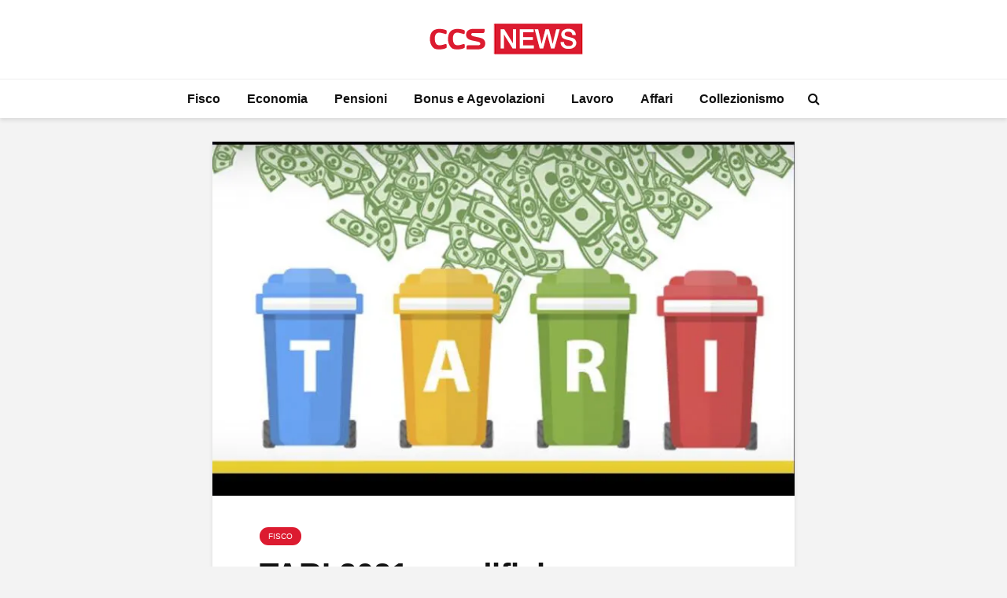

--- FILE ---
content_type: text/html; charset=UTF-8
request_url: https://www.ccsnews.it/fisco/tari-2021-modifiche-e-soppressioni-ecco-cio-che-devi-sapere/
body_size: 19574
content:
<!DOCTYPE html>
<html lang="it-IT" class="no-js">
<head>
	<meta charset="UTF-8">
	<meta name="viewport" content="width=device-width,initial-scale=1.0">
		<meta name='robots' content='index, follow, max-image-preview:large, max-snippet:-1, max-video-preview:-1' />

	<!-- This site is optimized with the Yoast SEO Premium plugin v20.8 (Yoast SEO v21.6) - https://yoast.com/wordpress/plugins/seo/ -->
	<title>TARI 2021, modifiche e soppressioni: ecco ciò che devi sapere | CCSNews</title>
	<link rel="canonical" href="https://www.ccsnews.it/fisco/tari-2021-modifiche-e-soppressioni-ecco-cio-che-devi-sapere/" />
	<meta property="og:locale" content="it_IT" />
	<meta property="og:type" content="article" />
	<meta property="og:title" content="TARI 2021, modifiche e soppressioni: ecco ciò che devi sapere" />
	<meta property="og:description" content="Mentre si avvicinano le ultime date di scadenza del 2020 già lo sguardo protende verso il 2021. Chi pagherà la TARI, come andrà calcolata e in che modo verrà versata?  Il calendario di riferimento è stato letteralmente stravolto nel 2020 dall’emergenza Covid-19. Ma pure nell’ordinario la scadenza di versamento non è unica in tutta Italia. [&hellip;]" />
	<meta property="og:url" content="https://www.ccsnews.it/fisco/tari-2021-modifiche-e-soppressioni-ecco-cio-che-devi-sapere/" />
	<meta property="og:site_name" content="CCSNews" />
	<meta property="article:published_time" content="2020-12-12T08:30:41+00:00" />
	<meta property="article:modified_time" content="2020-12-11T23:23:30+00:00" />
	<meta property="og:image" content="https://www.ccsnews.it/wp-content/uploads/2020/12/cassonetti-TARI.jpg" />
	<meta property="og:image:width" content="1200" />
	<meta property="og:image:height" content="730" />
	<meta property="og:image:type" content="image/jpeg" />
	<meta name="author" content="Manuel Magarini" />
	<meta name="twitter:card" content="summary_large_image" />
	<script type="application/ld+json" class="yoast-schema-graph">{"@context":"https://schema.org","@graph":[{"@type":"NewsArticle","@id":"https://www.ccsnews.it/fisco/tari-2021-modifiche-e-soppressioni-ecco-cio-che-devi-sapere/#article","isPartOf":{"@id":"https://www.ccsnews.it/fisco/tari-2021-modifiche-e-soppressioni-ecco-cio-che-devi-sapere/"},"author":{"name":"Manuel Magarini","@id":"https://www.ccsnews.it/#/schema/person/4c32e9da77fc5f162f8718015fb76124"},"headline":"TARI 2021, modifiche e soppressioni: ecco ciò che devi sapere","datePublished":"2020-12-12T08:30:41+00:00","dateModified":"2020-12-11T23:23:30+00:00","mainEntityOfPage":{"@id":"https://www.ccsnews.it/fisco/tari-2021-modifiche-e-soppressioni-ecco-cio-che-devi-sapere/"},"wordCount":2450,"publisher":{"@id":"https://www.ccsnews.it/#organization"},"image":{"@id":"https://www.ccsnews.it/fisco/tari-2021-modifiche-e-soppressioni-ecco-cio-che-devi-sapere/#primaryimage"},"thumbnailUrl":"https://www.ccsnews.it/wp-content/uploads/2020/12/cassonetti-TARI.jpg","articleSection":["Fisco"],"inLanguage":"it-IT","copyrightYear":"2020","copyrightHolder":{"@id":"https://www.ccsnews.it/#organization"}},{"@type":"WebPage","@id":"https://www.ccsnews.it/fisco/tari-2021-modifiche-e-soppressioni-ecco-cio-che-devi-sapere/","url":"https://www.ccsnews.it/fisco/tari-2021-modifiche-e-soppressioni-ecco-cio-che-devi-sapere/","name":"TARI 2021, modifiche e soppressioni: ecco ciò che devi sapere | CCSNews","isPartOf":{"@id":"https://www.ccsnews.it/#website"},"primaryImageOfPage":{"@id":"https://www.ccsnews.it/fisco/tari-2021-modifiche-e-soppressioni-ecco-cio-che-devi-sapere/#primaryimage"},"image":{"@id":"https://www.ccsnews.it/fisco/tari-2021-modifiche-e-soppressioni-ecco-cio-che-devi-sapere/#primaryimage"},"thumbnailUrl":"https://www.ccsnews.it/wp-content/uploads/2020/12/cassonetti-TARI.jpg","datePublished":"2020-12-12T08:30:41+00:00","dateModified":"2020-12-11T23:23:30+00:00","breadcrumb":{"@id":"https://www.ccsnews.it/fisco/tari-2021-modifiche-e-soppressioni-ecco-cio-che-devi-sapere/#breadcrumb"},"inLanguage":"it-IT","potentialAction":[{"@type":"ReadAction","target":["https://www.ccsnews.it/fisco/tari-2021-modifiche-e-soppressioni-ecco-cio-che-devi-sapere/"]}]},{"@type":"ImageObject","inLanguage":"it-IT","@id":"https://www.ccsnews.it/fisco/tari-2021-modifiche-e-soppressioni-ecco-cio-che-devi-sapere/#primaryimage","url":"https://www.ccsnews.it/wp-content/uploads/2020/12/cassonetti-TARI.jpg","contentUrl":"https://www.ccsnews.it/wp-content/uploads/2020/12/cassonetti-TARI.jpg","width":1200,"height":730,"caption":"TARI cassonetti"},{"@type":"BreadcrumbList","@id":"https://www.ccsnews.it/fisco/tari-2021-modifiche-e-soppressioni-ecco-cio-che-devi-sapere/#breadcrumb","itemListElement":[{"@type":"ListItem","position":1,"name":"Home","item":"https://www.ccsnews.it/"},{"@type":"ListItem","position":2,"name":"TARI 2021, modifiche e soppressioni: ecco ciò che devi sapere"}]},{"@type":"WebSite","@id":"https://www.ccsnews.it/#website","url":"https://www.ccsnews.it/","name":"CCSNews.it","description":"Informazione su Fisco, Economia, Pensioni e Tasse","publisher":{"@id":"https://www.ccsnews.it/#organization"},"alternateName":"CCSNews","potentialAction":[{"@type":"SearchAction","target":{"@type":"EntryPoint","urlTemplate":"https://www.ccsnews.it/?s={search_term_string}"},"query-input":"required name=search_term_string"}],"inLanguage":"it-IT"},{"@type":"Organization","@id":"https://www.ccsnews.it/#organization","name":"CCSNews.it","alternateName":"CCSNews","url":"https://www.ccsnews.it/","logo":{"@type":"ImageObject","inLanguage":"it-IT","@id":"https://www.ccsnews.it/#/schema/logo/image/","url":"https://www.ccsnews.it/wp-content/uploads/2023/01/CCSNews-Logo-orizzontal-amp.png","contentUrl":"https://www.ccsnews.it/wp-content/uploads/2023/01/CCSNews-Logo-orizzontal-amp.png","width":267,"height":60,"caption":"CCSNews.it"},"image":{"@id":"https://www.ccsnews.it/#/schema/logo/image/"}},{"@type":"Person","@id":"https://www.ccsnews.it/#/schema/person/4c32e9da77fc5f162f8718015fb76124","name":"Manuel Magarini","description":"Giornalista pubblicista, laureato in Economia Aziendale all’Università degli Studi di Bergamo nel 2013, con la tesi “L’evoluzione del marketing nel calcio inglese e tedesco: due sistemi a confronto” (relatore Alberto Marino, interventi di Marcel Vulpis, Christian Giordano, Gianfranco Teotino e Gianni Di Marzio). La tesi è poi confluita nella biblioteca Gea World Dal 2018 al 2019 curatore web per l’Avv. Stefania Calì, specializzata nel diritto di famiglia.","sameAs":["https://www.linkedin.com/in/manuel-magarini-9b606430/"],"url":"https://www.ccsnews.it/author/manuelmagarini/"}]}</script>
	<!-- / Yoast SEO Premium plugin. -->


<link rel='dns-prefetch' href='//servizipush.davincimedia.it' />
<link rel="alternate" type="application/rss+xml" title="CCSNews &raquo; Feed" href="https://www.ccsnews.it/feed/" />
<link rel='stylesheet' id='wp-block-library-css' href='https://www.ccsnews.it/wp-includes/css/dist/block-library/style.min.css?ver=6.4.1' type='text/css' media='all' />
<style id='classic-theme-styles-inline-css' type='text/css'>
/*! This file is auto-generated */
.wp-block-button__link{color:#fff;background-color:#32373c;border-radius:9999px;box-shadow:none;text-decoration:none;padding:calc(.667em + 2px) calc(1.333em + 2px);font-size:1.125em}.wp-block-file__button{background:#32373c;color:#fff;text-decoration:none}
</style>
<style id='global-styles-inline-css' type='text/css'>
body{--wp--preset--color--black: #000000;--wp--preset--color--cyan-bluish-gray: #abb8c3;--wp--preset--color--white: #ffffff;--wp--preset--color--pale-pink: #f78da7;--wp--preset--color--vivid-red: #cf2e2e;--wp--preset--color--luminous-vivid-orange: #ff6900;--wp--preset--color--luminous-vivid-amber: #fcb900;--wp--preset--color--light-green-cyan: #7bdcb5;--wp--preset--color--vivid-green-cyan: #00d084;--wp--preset--color--pale-cyan-blue: #8ed1fc;--wp--preset--color--vivid-cyan-blue: #0693e3;--wp--preset--color--vivid-purple: #9b51e0;--wp--preset--color--gridlove-acc: #dc1b30;--wp--preset--color--gridlove-meta: #818181;--wp--preset--color--gridlove-txt: #5e5e5e;--wp--preset--color--gridlove-bg: #ffffff;--wp--preset--color--gridlove-highlight-acc: #db6472;--wp--preset--color--gridlove-highlight-txt: #ffffff;--wp--preset--color--gridlove-highlight-bg: #9b0303;--wp--preset--gradient--vivid-cyan-blue-to-vivid-purple: linear-gradient(135deg,rgba(6,147,227,1) 0%,rgb(155,81,224) 100%);--wp--preset--gradient--light-green-cyan-to-vivid-green-cyan: linear-gradient(135deg,rgb(122,220,180) 0%,rgb(0,208,130) 100%);--wp--preset--gradient--luminous-vivid-amber-to-luminous-vivid-orange: linear-gradient(135deg,rgba(252,185,0,1) 0%,rgba(255,105,0,1) 100%);--wp--preset--gradient--luminous-vivid-orange-to-vivid-red: linear-gradient(135deg,rgba(255,105,0,1) 0%,rgb(207,46,46) 100%);--wp--preset--gradient--very-light-gray-to-cyan-bluish-gray: linear-gradient(135deg,rgb(238,238,238) 0%,rgb(169,184,195) 100%);--wp--preset--gradient--cool-to-warm-spectrum: linear-gradient(135deg,rgb(74,234,220) 0%,rgb(151,120,209) 20%,rgb(207,42,186) 40%,rgb(238,44,130) 60%,rgb(251,105,98) 80%,rgb(254,248,76) 100%);--wp--preset--gradient--blush-light-purple: linear-gradient(135deg,rgb(255,206,236) 0%,rgb(152,150,240) 100%);--wp--preset--gradient--blush-bordeaux: linear-gradient(135deg,rgb(254,205,165) 0%,rgb(254,45,45) 50%,rgb(107,0,62) 100%);--wp--preset--gradient--luminous-dusk: linear-gradient(135deg,rgb(255,203,112) 0%,rgb(199,81,192) 50%,rgb(65,88,208) 100%);--wp--preset--gradient--pale-ocean: linear-gradient(135deg,rgb(255,245,203) 0%,rgb(182,227,212) 50%,rgb(51,167,181) 100%);--wp--preset--gradient--electric-grass: linear-gradient(135deg,rgb(202,248,128) 0%,rgb(113,206,126) 100%);--wp--preset--gradient--midnight: linear-gradient(135deg,rgb(2,3,129) 0%,rgb(40,116,252) 100%);--wp--preset--font-size--small: 12.8px;--wp--preset--font-size--medium: 20px;--wp--preset--font-size--large: 20.8px;--wp--preset--font-size--x-large: 42px;--wp--preset--font-size--normal: 16px;--wp--preset--font-size--huge: 27.2px;--wp--preset--spacing--20: 0.44rem;--wp--preset--spacing--30: 0.67rem;--wp--preset--spacing--40: 1rem;--wp--preset--spacing--50: 1.5rem;--wp--preset--spacing--60: 2.25rem;--wp--preset--spacing--70: 3.38rem;--wp--preset--spacing--80: 5.06rem;--wp--preset--shadow--natural: 6px 6px 9px rgba(0, 0, 0, 0.2);--wp--preset--shadow--deep: 12px 12px 50px rgba(0, 0, 0, 0.4);--wp--preset--shadow--sharp: 6px 6px 0px rgba(0, 0, 0, 0.2);--wp--preset--shadow--outlined: 6px 6px 0px -3px rgba(255, 255, 255, 1), 6px 6px rgba(0, 0, 0, 1);--wp--preset--shadow--crisp: 6px 6px 0px rgba(0, 0, 0, 1);}:where(.is-layout-flex){gap: 0.5em;}:where(.is-layout-grid){gap: 0.5em;}body .is-layout-flow > .alignleft{float: left;margin-inline-start: 0;margin-inline-end: 2em;}body .is-layout-flow > .alignright{float: right;margin-inline-start: 2em;margin-inline-end: 0;}body .is-layout-flow > .aligncenter{margin-left: auto !important;margin-right: auto !important;}body .is-layout-constrained > .alignleft{float: left;margin-inline-start: 0;margin-inline-end: 2em;}body .is-layout-constrained > .alignright{float: right;margin-inline-start: 2em;margin-inline-end: 0;}body .is-layout-constrained > .aligncenter{margin-left: auto !important;margin-right: auto !important;}body .is-layout-constrained > :where(:not(.alignleft):not(.alignright):not(.alignfull)){max-width: var(--wp--style--global--content-size);margin-left: auto !important;margin-right: auto !important;}body .is-layout-constrained > .alignwide{max-width: var(--wp--style--global--wide-size);}body .is-layout-flex{display: flex;}body .is-layout-flex{flex-wrap: wrap;align-items: center;}body .is-layout-flex > *{margin: 0;}body .is-layout-grid{display: grid;}body .is-layout-grid > *{margin: 0;}:where(.wp-block-columns.is-layout-flex){gap: 2em;}:where(.wp-block-columns.is-layout-grid){gap: 2em;}:where(.wp-block-post-template.is-layout-flex){gap: 1.25em;}:where(.wp-block-post-template.is-layout-grid){gap: 1.25em;}.has-black-color{color: var(--wp--preset--color--black) !important;}.has-cyan-bluish-gray-color{color: var(--wp--preset--color--cyan-bluish-gray) !important;}.has-white-color{color: var(--wp--preset--color--white) !important;}.has-pale-pink-color{color: var(--wp--preset--color--pale-pink) !important;}.has-vivid-red-color{color: var(--wp--preset--color--vivid-red) !important;}.has-luminous-vivid-orange-color{color: var(--wp--preset--color--luminous-vivid-orange) !important;}.has-luminous-vivid-amber-color{color: var(--wp--preset--color--luminous-vivid-amber) !important;}.has-light-green-cyan-color{color: var(--wp--preset--color--light-green-cyan) !important;}.has-vivid-green-cyan-color{color: var(--wp--preset--color--vivid-green-cyan) !important;}.has-pale-cyan-blue-color{color: var(--wp--preset--color--pale-cyan-blue) !important;}.has-vivid-cyan-blue-color{color: var(--wp--preset--color--vivid-cyan-blue) !important;}.has-vivid-purple-color{color: var(--wp--preset--color--vivid-purple) !important;}.has-black-background-color{background-color: var(--wp--preset--color--black) !important;}.has-cyan-bluish-gray-background-color{background-color: var(--wp--preset--color--cyan-bluish-gray) !important;}.has-white-background-color{background-color: var(--wp--preset--color--white) !important;}.has-pale-pink-background-color{background-color: var(--wp--preset--color--pale-pink) !important;}.has-vivid-red-background-color{background-color: var(--wp--preset--color--vivid-red) !important;}.has-luminous-vivid-orange-background-color{background-color: var(--wp--preset--color--luminous-vivid-orange) !important;}.has-luminous-vivid-amber-background-color{background-color: var(--wp--preset--color--luminous-vivid-amber) !important;}.has-light-green-cyan-background-color{background-color: var(--wp--preset--color--light-green-cyan) !important;}.has-vivid-green-cyan-background-color{background-color: var(--wp--preset--color--vivid-green-cyan) !important;}.has-pale-cyan-blue-background-color{background-color: var(--wp--preset--color--pale-cyan-blue) !important;}.has-vivid-cyan-blue-background-color{background-color: var(--wp--preset--color--vivid-cyan-blue) !important;}.has-vivid-purple-background-color{background-color: var(--wp--preset--color--vivid-purple) !important;}.has-black-border-color{border-color: var(--wp--preset--color--black) !important;}.has-cyan-bluish-gray-border-color{border-color: var(--wp--preset--color--cyan-bluish-gray) !important;}.has-white-border-color{border-color: var(--wp--preset--color--white) !important;}.has-pale-pink-border-color{border-color: var(--wp--preset--color--pale-pink) !important;}.has-vivid-red-border-color{border-color: var(--wp--preset--color--vivid-red) !important;}.has-luminous-vivid-orange-border-color{border-color: var(--wp--preset--color--luminous-vivid-orange) !important;}.has-luminous-vivid-amber-border-color{border-color: var(--wp--preset--color--luminous-vivid-amber) !important;}.has-light-green-cyan-border-color{border-color: var(--wp--preset--color--light-green-cyan) !important;}.has-vivid-green-cyan-border-color{border-color: var(--wp--preset--color--vivid-green-cyan) !important;}.has-pale-cyan-blue-border-color{border-color: var(--wp--preset--color--pale-cyan-blue) !important;}.has-vivid-cyan-blue-border-color{border-color: var(--wp--preset--color--vivid-cyan-blue) !important;}.has-vivid-purple-border-color{border-color: var(--wp--preset--color--vivid-purple) !important;}.has-vivid-cyan-blue-to-vivid-purple-gradient-background{background: var(--wp--preset--gradient--vivid-cyan-blue-to-vivid-purple) !important;}.has-light-green-cyan-to-vivid-green-cyan-gradient-background{background: var(--wp--preset--gradient--light-green-cyan-to-vivid-green-cyan) !important;}.has-luminous-vivid-amber-to-luminous-vivid-orange-gradient-background{background: var(--wp--preset--gradient--luminous-vivid-amber-to-luminous-vivid-orange) !important;}.has-luminous-vivid-orange-to-vivid-red-gradient-background{background: var(--wp--preset--gradient--luminous-vivid-orange-to-vivid-red) !important;}.has-very-light-gray-to-cyan-bluish-gray-gradient-background{background: var(--wp--preset--gradient--very-light-gray-to-cyan-bluish-gray) !important;}.has-cool-to-warm-spectrum-gradient-background{background: var(--wp--preset--gradient--cool-to-warm-spectrum) !important;}.has-blush-light-purple-gradient-background{background: var(--wp--preset--gradient--blush-light-purple) !important;}.has-blush-bordeaux-gradient-background{background: var(--wp--preset--gradient--blush-bordeaux) !important;}.has-luminous-dusk-gradient-background{background: var(--wp--preset--gradient--luminous-dusk) !important;}.has-pale-ocean-gradient-background{background: var(--wp--preset--gradient--pale-ocean) !important;}.has-electric-grass-gradient-background{background: var(--wp--preset--gradient--electric-grass) !important;}.has-midnight-gradient-background{background: var(--wp--preset--gradient--midnight) !important;}.has-small-font-size{font-size: var(--wp--preset--font-size--small) !important;}.has-medium-font-size{font-size: var(--wp--preset--font-size--medium) !important;}.has-large-font-size{font-size: var(--wp--preset--font-size--large) !important;}.has-x-large-font-size{font-size: var(--wp--preset--font-size--x-large) !important;}
.wp-block-navigation a:where(:not(.wp-element-button)){color: inherit;}
:where(.wp-block-post-template.is-layout-flex){gap: 1.25em;}:where(.wp-block-post-template.is-layout-grid){gap: 1.25em;}
:where(.wp-block-columns.is-layout-flex){gap: 2em;}:where(.wp-block-columns.is-layout-grid){gap: 2em;}
.wp-block-pullquote{font-size: 1.5em;line-height: 1.6;}
</style>
<link rel='stylesheet' id='parent-css' href='https://www.ccsnews.it/wp-content/themes/ccsnews/style.css?ver=2.1.1' type='text/css' media='screen' />
<link rel='stylesheet' id='gridlove-main-css' href='https://www.ccsnews.it/wp-content/themes/gridlove/assets/css/min.css?ver=2.1.1' type='text/css' media='all' />
<style id='gridlove-main-inline-css' type='text/css'>
body{font-size: 16px;}h1, .h1 {font-size: 40px;}h2, .h2,.col-lg-12 .gridlove-post-b .h3 {font-size: 26px;}h3, .h3 {font-size: 22px;}h4, .h4 {font-size: 20px;}h5, .h5 {font-size: 18px;}h6, .h6 {font-size: 16px;}.widget, .gridlove-header-responsive .sub-menu, .gridlove-site-header .sub-menu{font-size: 14px;}.gridlove-main-navigation {font-size: 16px;}.gridlove-post {font-size: 16px;}body{background-color: #f3f3f3;color: #5e5e5e;font-family: Arial, Helvetica, sans-serif;font-weight: 400;}h1, h2, h3, h4, h5, h6,.h1, .h2, .h3, .h4, .h5, .h6,blockquote,thead td,.comment-author b,q:before,#bbpress-forums .bbp-forum-title, #bbpress-forums .bbp-topic-permalink{color: #111111;font-family: Arial, Helvetica, sans-serif;font-weight: 700;}.gridlove-main-nav a,.gridlove-posts-widget a{font-family: Arial, Helvetica, sans-serif;font-weight: 700;}.gridlove-header-top{background-color: #222222;color: #dddddd;}.gridlove-header-top a{color: #dddddd;}.gridlove-header-top a:hover{color: #ffffff;}.gridlove-header-wrapper,.gridlove-header-middle .sub-menu,.gridlove-header-responsive,.gridlove-header-responsive .sub-menu{background-color:#ffffff; }.gridlove-header-middle,.gridlove-header-middle a,.gridlove-header-responsive,.gridlove-header-responsive a{color: #111111;}.gridlove-header-middle a:hover,.gridlove-header-middle .gridlove-sidebar-action:hover,.gridlove-header-middle .gridlove-actions-button > span:hover,.gridlove-header-middle .current_page_item > a,.gridlove-header-middle .current_page_ancestor > a,.gridlove-header-middle .current-menu-item > a,.gridlove-header-middle .current-menu-ancestor > a,.gridlove-header-middle .gridlove-category-menu article:hover a,.gridlove-header-responsive a:hover{color: #dc1b30;}.gridlove-header-middle .active>span,.gridlove-header-middle .gridlove-main-nav>li.menu-item-has-children:hover>a,.gridlove-header-middle .gridlove-social-icons:hover>span,.gridlove-header-responsive .active>span{background-color: rgba(17,17,17,0.05)}.gridlove-header-middle .gridlove-button-search{background-color: #dc1b30;}.gridlove-header-middle .gridlove-search-form input{border-color: rgba(17,17,17,0.1)}.gridlove-header-middle .sub-menu,.gridlove-header-responsive .sub-menu{border-top: 1px solid rgba(17,17,17,0.05)}.gridlove-header-middle{height: 100px;}.gridlove-logo{max-height: 100px;}.gridlove-branding-bg{background:#f0233b;}.gridlove-header-responsive .gridlove-actions-button:hover >span{color:#dc1b30;}.gridlove-sidebar-action .gridlove-bars:before,.gridlove-sidebar-action .gridlove-bars:after{background:#111111;}.gridlove-sidebar-action:hover .gridlove-bars:before,.gridlove-sidebar-action:hover .gridlove-bars:after{background:#dc1b30;}.gridlove-sidebar-action .gridlove-bars{border-color: #111111;}.gridlove-sidebar-action:hover .gridlove-bars{border-color:#dc1b30;}.gridlove-header-bottom .sub-menu{ background-color:#ffffff;}.gridlove-header-bottom .sub-menu a{color:#111111;}.gridlove-header-bottom .sub-menu a:hover,.gridlove-header-bottom .gridlove-category-menu article:hover a{color:#009cff;}.gridlove-header-bottom{background-color:#ffffff;}.gridlove-header-bottom,.gridlove-header-bottom a{color: #111111;}.gridlove-header-bottom a:hover,.gridlove-header-bottom .gridlove-sidebar-action:hover,.gridlove-header-bottom .gridlove-actions-button > span:hover,.gridlove-header-bottom .current_page_item > a,.gridlove-header-bottom .current_page_ancestor > a,.gridlove-header-bottom .current-menu-item > a,.gridlove-header-bottom .current-menu-ancestor > a {color: #009cff;}.gridlove-header-bottom .active>span,.gridlove-header-bottom .gridlove-main-nav>li.menu-item-has-children:hover>a,.gridlove-header-bottom .gridlove-social-icons:hover>span{background-color: rgba(17,17,17,0.05)}.gridlove-header-bottom .gridlove-search-form input{border-color: rgba(17,17,17,0.1)}.gridlove-header-bottom,.gridlove-header-bottom .sub-menu{border-top: 1px solid rgba(17,17,17,0.07)}.gridlove-header-bottom .gridlove-button-search{background-color: #009cff;}.gridlove-header-sticky,.gridlove-header-sticky .sub-menu{background-color:#ffffff; }.gridlove-header-sticky,.gridlove-header-sticky a{color: #111111;}.gridlove-header-sticky a:hover,.gridlove-header-sticky .gridlove-sidebar-action:hover,.gridlove-header-sticky .gridlove-actions-button > span:hover,.gridlove-header-sticky .current_page_item > a,.gridlove-header-sticky .current_page_ancestor > a,.gridlove-header-sticky .current-menu-item > a,.gridlove-header-sticky .current-menu-ancestor > a,.gridlove-header-sticky .gridlove-category-menu article:hover a{color: #dc1b30;}.gridlove-header-sticky .active>span,.gridlove-header-sticky .gridlove-main-nav>li.menu-item-has-children:hover>a,.gridlove-header-sticky .gridlove-social-icons:hover>span{background-color: rgba(17,17,17,0.05)}.gridlove-header-sticky .gridlove-search-form input{border-color: rgba(17,17,17,0.1)}.gridlove-header-sticky .sub-menu{border-top: 1px solid rgba(17,17,17,0.05)}.gridlove-header-sticky .gridlove-button-search{background-color: #dc1b30;}.gridlove-cover-area,.gridlove-cover{height:500px; }.gridlove-cover-area .gridlove-cover-bg img{width:1500px; }.gridlove-box,#disqus_thread{background: #ffffff;}a{color: #5e5e5e;}.entry-title a{ color: #111111;}a:hover,.comment-reply-link,#cancel-comment-reply-link,.gridlove-box .entry-title a:hover,.gridlove-posts-widget article:hover a{color: #dc1b30;}.entry-content p a,.widget_text a,.entry-content ul a,.entry-content ol a,.gridlove-text-module-content p a{color: #dc1b30; border-color: rgba(220,27,48,0.8);}.entry-content p a:hover,.widget_text a:hover,.entry-content ul a:hover,.entry-content ol a:hover,.gridlove-text-module-content p a:hover{border-bottom: 1px solid transparent;}.comment-reply-link:hover,.gallery .gallery-item a:after, .wp-block-gallery .blocks-gallery-item a:after,.wp-block-gallery figure a:after,.entry-content a.gridlove-popup-img {color: #5e5e5e; }.gridlove-post-b .box-col-b:only-child .entry-title a,.gridlove-post-d .entry-overlay:only-child .entry-title a{color: #111111;}.gridlove-post-b .box-col-b:only-child .entry-title a:hover,.gridlove-post-d .entry-overlay:only-child .entry-title a:hover,.gridlove-content .entry-header .gridlove-breadcrumbs a,.gridlove-content .entry-header .gridlove-breadcrumbs a:hover,.module-header .gridlove-breadcrumbs a,.module-header .gridlove-breadcrumbs a:hover { color: #dc1b30; }.gridlove-post-b .box-col-b:only-child .meta-item,.gridlove-post-b .box-col-b:only-child .entry-meta a,.gridlove-post-b .box-col-b:only-child .entry-meta span,.gridlove-post-d .entry-overlay:only-child .meta-item,.gridlove-post-d .entry-overlay:only-child .entry-meta a,.gridlove-post-d .entry-overlay:only-child .entry-meta span {color: #818181;}.entry-meta .meta-item, .entry-meta a, .entry-meta span,.comment-metadata a{color: #818181;}blockquote{color: rgba(17,17,17,0.8);}blockquote:before{color: rgba(17,17,17,0.15);}.entry-meta a:hover{color: #111111;}.widget_tag_cloud a,.entry-tags a,.entry-content .wp-block-tag-cloud a{ background: rgba(94,94,94,0.1); color: #5e5e5e; }.submit,.gridlove-button,.mks_autor_link_wrap a,.mks_read_more a,input[type="submit"],button[type="submit"],.gridlove-cat, .gridlove-pill,.gridlove-button-search,body div.wpforms-container-full .wpforms-form input[type=submit], body div.wpforms-container-full .wpforms-form button[type=submit], body div.wpforms-container-full .wpforms-form .wpforms-page-button,.add_to_cart_button{color:#FFF;background-color: #dc1b30;}body div.wpforms-container-full .wpforms-form input[type=submit]:hover, body div.wpforms-container-full .wpforms-form input[type=submit]:focus, body div.wpforms-container-full .wpforms-form input[type=submit]:active, body div.wpforms-container-full .wpforms-form button[type=submit]:hover, body div.wpforms-container-full .wpforms-form button[type=submit]:focus, body div.wpforms-container-full .wpforms-form button[type=submit]:active, body div.wpforms-container-full .wpforms-form .wpforms-page-button:hover, body div.wpforms-container-full .wpforms-form .wpforms-page-button:active, body div.wpforms-container-full .wpforms-form .wpforms-page-button:focus {color:#FFF;background-color: #dc1b30;}.wp-block-button__link{background-color: #dc1b30; }.gridlove-button:hover,.add_to_cart_button:hover{color:#FFF;}.gridlove-share a:hover{background:rgba(17, 17, 17, .8);color:#FFF;}.gridlove-pill:hover,.gridlove-author-links a:hover,.entry-category a:hover{background: #111;color: #FFF;}.gridlove-cover-content .entry-category a:hover,.entry-overlay .entry-category a:hover,.gridlove-highlight .entry-category a:hover,.gridlove-box.gridlove-post-d .entry-overlay .entry-category a:hover,.gridlove-post-a .entry-category a:hover,.gridlove-highlight .gridlove-format-icon{background: #FFF;color: #111;}.gridlove-author, .gridlove-prev-next-nav,.comment .comment-respond{border-color: rgba(94,94,94,0.1);}.gridlove-load-more a,.gridlove-pagination .gridlove-next a,.gridlove-pagination .gridlove-prev a,.gridlove-pagination .next,.gridlove-pagination .prev,.gridlove-infinite-scroll a,.double-bounce1, .double-bounce2,.gridlove-link-pages > span,.module-actions ul.page-numbers span.page-numbers{color:#FFF;background-color: #dc1b30;}.gridlove-pagination .current{background-color:rgba(94,94,94,0.1);}.gridlove-highlight{background: #9b0303;}.gridlove-highlight,.gridlove-highlight h4,.gridlove-highlight a{color: #ffffff;}.gridlove-highlight .entry-meta .meta-item, .gridlove-highlight .entry-meta a, .gridlove-highlight .entry-meta span,.gridlove-highlight p{color: rgba(255,255,255,0.8);}.gridlove-highlight .gridlove-author-links .fa-link,.gridlove-highlight .gridlove_category_widget .gridlove-full-color li a:after{background: #db6472;}.gridlove-highlight .entry-meta a:hover{color: #ffffff;}.gridlove-highlight.gridlove-post-d .entry-image a:after{background-color: rgba(155,3,3,0.7);}.gridlove-highlight.gridlove-post-d:hover .entry-image a:after{background-color: rgba(155,3,3,0.9);}.gridlove-highlight.gridlove-post-a .entry-image:hover>a:after, .gridlove-highlight.gridlove-post-b .entry-image:hover a:after{background-color: rgba(155,3,3,0.2);}.gridlove-highlight .gridlove-slider-controls > div{background-color: rgba(255,255,255,0.1);color: #ffffff; }.gridlove-highlight .gridlove-slider-controls > div:hover{background-color: rgba(255,255,255,0.3);color: #ffffff; }.gridlove-highlight.gridlove-box .entry-title a:hover{color: #db6472;}.gridlove-highlight.widget_meta a, .gridlove-highlight.widget_recent_entries li, .gridlove-highlight.widget_recent_comments li, .gridlove-highlight.widget_nav_menu a, .gridlove-highlight.widget_archive li, .gridlove-highlight.widget_pages a{border-color: rgba(255,255,255,0.1);}.gridlove-cover-content .entry-meta .meta-item, .gridlove-cover-content .entry-meta a, .gridlove-cover-content .entry-meta span,.gridlove-cover-area .gridlove-breadcrumbs,.gridlove-cover-area .gridlove-breadcrumbs a,.gridlove-cover-area .gridlove-breadcrumbs .breadcrumb_last,body .gridlove-content .entry-overlay .gridlove-breadcrumbs {color: rgba(255, 255, 255, .8);}.gridlove-cover-content .entry-meta a:hover,.gridlove-cover-area .gridlove-breadcrumbs a:hover {color: rgba(255, 255, 255, 1);}.module-title h2,.module-title .h2{ color: #111111; }.gridlove-action-link,.gridlove-slider-controls > div,.module-actions ul.page-numbers .next.page-numbers,.module-actions ul.page-numbers .prev.page-numbers{background: rgba(17,17,17,0.1); color: #111111; }.gridlove-slider-controls > div:hover,.gridlove-action-link:hover,.module-actions ul.page-numbers .next.page-numbers:hover,.module-actions ul.page-numbers .prev.page-numbers:hover{color: #111111;background: rgba(17,17,17,0.3); }.gridlove-pn-ico,.gridlove-author-links .fa-link{background: rgba(94,94,94,0.1); color: #5e5e5e;}.gridlove-prev-next-nav a:hover .gridlove-pn-ico{background: rgba(220,27,48,1); color: #ffffff;}.widget_meta a,.widget_recent_entries li,.widget_recent_comments li,.widget_nav_menu a,.widget_archive li,.widget_pages a,.widget_categories li,.gridlove_category_widget .gridlove-count-color li,.widget_categories .children li,.widget_archiv .children li{border-color: rgba(94,94,94,0.1);}.widget_recent_entries a:hover,.menu-item-has-children.active > span,.menu-item-has-children.active > a,.gridlove-nav-widget-acordion:hover,.widget_recent_comments .recentcomments a.url:hover{color: #dc1b30;}.widget_recent_comments .url,.post-date,.widget_recent_comments .recentcomments,.gridlove-nav-widget-acordion,.widget_archive li,.rss-date,.widget_categories li,.widget_archive li{color:#818181;}.widget_pages .children,.widget_nav_menu .sub-menu{background:#dc1b30;color:#FFF;}.widget_pages .children a,.widget_nav_menu .sub-menu a,.widget_nav_menu .sub-menu span,.widget_pages .children span{color:#FFF;}.widget_tag_cloud a:hover,.entry-tags a:hover,.entry-content .wp-block-tag-cloud a:hover{background: #dc1b30;color:#FFF;}.gridlove-footer{background: #111111;color: #ffffff;}.gridlove-footer .widget-title{color: #ffffff;}.gridlove-footer a{color: rgba(255,255,255,0.8);}.gridlove-footer a:hover{color: #ffffff;}.gridlove-footer .widget_recent_comments .url, .gridlove-footer .post-date, .gridlove-footer .widget_recent_comments .recentcomments, .gridlove-footer .gridlove-nav-widget-acordion, .gridlove-footer .widget_archive li, .gridlove-footer .rss-date{color: rgba(255,255,255,0.8); }.gridlove-footer .widget_meta a, .gridlove-footer .widget_recent_entries li, .gridlove-footer .widget_recent_comments li, .gridlove-footer .widget_nav_menu a, .gridlove-footer .widget_archive li, .gridlove-footer .widget_pages a,.gridlove-footer table,.gridlove-footer td,.gridlove-footer th,.gridlove-footer .widget_calendar table,.gridlove-footer .widget.widget_categories select,.gridlove-footer .widget_calendar table tfoot tr td{border-color: rgba(255,255,255,0.2);}table,thead,td,th,.widget_calendar table{ border-color: rgba(94,94,94,0.1);}input[type="text"], input[type="email"],input[type="search"], input[type="url"], input[type="tel"], input[type="number"], input[type="date"], input[type="password"], select, textarea{border-color: rgba(94,94,94,0.2);}.gridlove-site-content div.mejs-container .mejs-controls {background-color: rgba(94,94,94,0.1);}body .gridlove-site-content .mejs-controls .mejs-time-rail .mejs-time-current{background: #dc1b30;}body .gridlove-site-content .mejs-video.mejs-container .mejs-controls{background-color: rgba(255,255,255,0.9);}.wp-block-cover .wp-block-cover-image-text, .wp-block-cover .wp-block-cover-text, .wp-block-cover h2, .wp-block-cover-image .wp-block-cover-image-text, .wp-block-cover-image .wp-block-cover-text, .wp-block-cover-image h2{font-family: Arial, Helvetica, sans-serif;font-weight: 700; }.wp-block-cover-image .wp-block-cover-image-text, .wp-block-cover-image h2{font-size: 26px;}.widget_display_replies li, .widget_display_topics li{ color:#818181; }.has-small-font-size{ font-size: 12px;}.has-large-font-size{ font-size: 20px;}.has-huge-font-size{ font-size: 25px;}@media(min-width: 1024px){.has-small-font-size{ font-size: 12px;}.has-normal-font-size{ font-size: 16px;}.has-large-font-size{ font-size: 20px;}.has-huge-font-size{ font-size: 27px;}}.has-gridlove-acc-background-color{ background-color: #dc1b30;}.has-gridlove-acc-color{ color: #dc1b30;}.has-gridlove-meta-background-color{ background-color: #818181;}.has-gridlove-meta-color{ color: #818181;}.has-gridlove-txt-background-color{ background-color: #5e5e5e;}.has-gridlove-txt-color{ color: #5e5e5e;}.has-gridlove-bg-background-color{ background-color: #ffffff;}.has-gridlove-bg-color{ color: #ffffff;}.has-gridlove-highlight-acc-background-color{ background-color: #db6472;}.has-gridlove-highlight-acc-color{ color: #db6472;}.has-gridlove-highlight-txt-background-color{ background-color: #ffffff;}.has-gridlove-highlight-txt-color{ color: #ffffff;}.has-gridlove-highlight-bg-background-color{ background-color: #9b0303;}.has-gridlove-highlight-bg-color{ color: #9b0303;}.gridlove-cats .gridlove-cat .entry-overlay-wrapper .entry-image:after, .gridlove-cat.gridlove-post-d .entry-image a:after { background-color: rgba(220,27,48,0.7); }.gridlove-cat.gridlove-post-d:hover .entry-image a:after { background-color: rgba(220,27,48,0.9); }
</style>
<link rel='stylesheet' id='meks_ess-main-css' href='https://www.ccsnews.it/wp-content/plugins/meks-easy-social-share/assets/css/main.css?ver=1.3' type='text/css' media='all' />
<link rel='stylesheet' id='spns_webpush_css-css' href='https://www.ccsnews.it/wp-content/plugins/spns_wp_plugin/assets/css/amp.css?ver=2.998' type='text/css' media='all' />
<script type="text/javascript" src="https://www.ccsnews.it/wp-includes/js/jquery/jquery.min.js?ver=3.7.1" id="jquery-core-js"></script>
<script type="text/javascript" src="https://www.ccsnews.it/wp-includes/js/jquery/jquery-migrate.min.js?ver=3.4.1" id="jquery-migrate-js"></script>
<link rel="alternate" type="application/json+oembed" href="https://www.ccsnews.it/wp-json/oembed/1.0/embed?url=https%3A%2F%2Fwww.ccsnews.it%2Ffisco%2Ftari-2021-modifiche-e-soppressioni-ecco-cio-che-devi-sapere%2F" />
<link rel="alternate" type="text/xml+oembed" href="https://www.ccsnews.it/wp-json/oembed/1.0/embed?url=https%3A%2F%2Fwww.ccsnews.it%2Ffisco%2Ftari-2021-modifiche-e-soppressioni-ecco-cio-che-devi-sapere%2F&#038;format=xml" />
<meta name="google-site-verification" content="-4lUIG-6ZJkaMEW3yM4AyYKL3WdLEaf0jAaAC9SyF-g"><script async src="https://pagead2.googlesyndication.com/pagead/js/adsbygoogle.js?client=ca-pub-7391255248560775" crossorigin="anonymous"></script><link rel="icon" href="https://www.ccsnews.it/wp-content/uploads/2022/10/favicon.png" sizes="32x32" />
<link rel="icon" href="https://www.ccsnews.it/wp-content/uploads/2022/10/favicon.png" sizes="192x192" />
<link rel="apple-touch-icon" href="https://www.ccsnews.it/wp-content/uploads/2022/10/favicon.png" />
<meta name="msapplication-TileImage" content="https://www.ccsnews.it/wp-content/uploads/2022/10/favicon.png" />
		<style type="text/css" id="wp-custom-css">
			@media only screen and (max-width: 579px) {
	body.single {
		padding-top: 60px;
	}
	
  .single #content {
  	padding: 0 10px;
  }
	
  .single div[data-ad-manager-id] {
  	margin-right: -30px;
		margin-left: -30px;
		min-width: calc(100% + 60px);
  }
}

div[data-ad-manager-id] {
	margin-bottom: 2em;
}

.wp-block-embed-facebook .fb-post,
.wp-block-embed-facebook .fb-post > span {
  max-width: 100%;
}

div[data-ad-manager-id^=article-] {
	min-width: 100%;
	text-align: center;
	background-image: linear-gradient(45deg, rgba(255, 255, 255, 0.1) 11.11%, rgba(75, 75, 75, 0.1) 11.11%, rgba(75, 75, 75, 0.1) 50%, rgba(255, 255, 255, 0.1) 50%, rgba(255, 255, 255, 0.1) 61.11%, rgba(75, 75, 75, 0.1) 61.11%, rgba(75, 75, 75, 0.1) 100%);
	background-size: 12.73px 12.73px;
}

div[data-ad-manager-id^=article-] > * {
	position: sticky;
	position: -webkit-sticky;
	top: 25%;
}

div[class*=" gridlove-new-"] div[data-ad-manager-id] {
	display: none;
}

div#iubenda-cs-banner{max-height:30%;top:auto !important;bottom:0}div#iubenda-cs-banner .iubenda-cs-content #iubenda-cs-title{margin-bottom:8px !important}div#iubenda-cs-banner .iubenda-cs-content .iubenda-banner-content{padding-bottom:8px !important}@media(min-width: 640px){div#iubenda-cs-banner .iubenda-cs-content .iubenda-banner-content{padding-right:0 !important}}div#iubenda-cs-banner .iubenda-cs-content #iubenda-cs-paragraph{font-size:11px;column-count:4}@media(max-width: 999px){div#iubenda-cs-banner .iubenda-cs-content #iubenda-cs-paragraph{column-count:2}}@media(max-width: 639px){div#iubenda-cs-banner .iubenda-cs-content #iubenda-cs-paragraph{width:500%;column-count:6}}div#iubenda-cs-banner .iubenda-cs-content .iubenda-cs-rationale{margin:0 !important;width:100% !important;height:100% !important}@media(min-width: 640px){div#iubenda-cs-banner .iubenda-cs-content .iubenda-cs-rationale{flex-direction:row !important}}div#iubenda-cs-banner .iubenda-cs-content .iubenda-cs-content{height:200px !important}div#iubenda-cs-banner .iubenda-cs-content .iubenda-cs-opt-group{flex-direction:column-reverse !important;margin:0 !important}@media(min-width: 640px){div#iubenda-cs-banner .iubenda-cs-content .iubenda-cs-opt-group{margin:10px !important}div#iubenda-cs-banner .iubenda-cs-content .iubenda-cs-opt-group>div{flex:1 !important}div#iubenda-cs-banner .iubenda-cs-content .iubenda-cs-opt-group button{width:140px !important;height:50px !important}}div#iubenda-cs-banner .iubenda-cs-content .iubenda-cs-opt-group .iubenda-cs-opt-group-consent{flex:1.3;margin-left:0 !important;width:100%}div#iubenda-cs-banner .iubenda-cs-content .iubenda-cs-opt-group .iubenda-cs-opt-group-consent button{min-width:40% !important}@media(max-width: 639px){div#iubenda-cs-banner .iubenda-cs-content .iubenda-cs-opt-group{flex-direction:row-reverse !important}}		</style>
		</head>

<body class="post-template-default single single-post postid-31970 single-format-standard wp-embed-responsive gecko gridlove-v_2_1_1 gridlove-child">

					
			
			
		<header id="header" class="gridlove-site-header hidden-md-down  gridlove-header-shadow">
				
				
				<div class="gridlove-header-4">
	<div class="gridlove-header-wrapper">
	<div class="gridlove-header-middle">
		<div class="gridlove-slot-c">
			
<div class="gridlove-site-branding  ">
			<span class="site-title h1"><a href="https://www.ccsnews.it/" rel="home"><img class="gridlove-logo" src="https://www.ccsnews.it/wp-content/uploads/2020/08/CCSNews-Logo.png" alt="CCSNews"></a></span>
	
	
</div>

		</div>
	</div>
	</div>
	<div class="gridlove-header-bottom">
		<div class="gridlove-slot-c">
			<nav class="gridlove-main-navigation">	
				<ul id="menu-menu-principale" class="gridlove-main-nav gridlove-menu"><li id="menu-item-22791" class="menu-item menu-item-type-taxonomy menu-item-object-category current-post-ancestor current-menu-parent current-post-parent menu-item-22791"><a href="https://www.ccsnews.it/fisco/">Fisco</a></li>
<li id="menu-item-22790" class="menu-item menu-item-type-taxonomy menu-item-object-category menu-item-22790"><a href="https://www.ccsnews.it/economia/">Economia</a></li>
<li id="menu-item-22792" class="menu-item menu-item-type-taxonomy menu-item-object-category menu-item-22792"><a href="https://www.ccsnews.it/pensioni/">Pensioni</a></li>
<li id="menu-item-31470" class="menu-item menu-item-type-taxonomy menu-item-object-category menu-item-31470"><a href="https://www.ccsnews.it/fisco/bonus/">Bonus e Agevolazioni</a></li>
<li id="menu-item-31471" class="menu-item menu-item-type-taxonomy menu-item-object-category menu-item-31471"><a href="https://www.ccsnews.it/lavoro/">Lavoro</a></li>
<li id="menu-item-22746" class="menu-item menu-item-type-taxonomy menu-item-object-category menu-item-22746"><a href="https://www.ccsnews.it/affari/">Affari</a></li>
<li id="menu-item-52863" class="menu-item menu-item-type-taxonomy menu-item-object-category menu-item-52863"><a href="https://www.ccsnews.it/collezionismo/">Collezionismo</a></li>
</ul>	</nav>				<ul class="gridlove-actions gridlove-menu">
					<li class="gridlove-actions-button gridlove-action-search">
	<span>
		<i class="fa fa-search"></i>
	</span>
	<ul class="sub-menu">
		<li>
			<form class="gridlove-search-form" action="https://www.ccsnews.it/" method="get"><input name="s" type="text" value="" placeholder="Scrivi qui per cercare" /><button type="submit" class="gridlove-button-search">Cerca</button></form>		</li>
	</ul>
</li>			</ul>
		</div>
	</div>
</div>
				
		</header>

		<div id="gridlove-header-responsive" class="gridlove-header-responsive hidden-lg-up">

	<div class="container">
		
		<div class="gridlove-site-branding mini">
		<span class="site-title h1"><a href="https://www.ccsnews.it/" rel="home"><img class="gridlove-logo-mini" src="https://www.ccsnews.it/wp-content/uploads/2020/08/CCSNews-Logo-mobile.png" alt="CCSNews"></a></span>
</div>
		<ul class="gridlove-actions gridlove-menu">

								<li class="gridlove-actions-button gridlove-action-search">
	<span>
		<i class="fa fa-search"></i>
	</span>
	<ul class="sub-menu">
		<li>
			<form class="gridlove-search-form" action="https://www.ccsnews.it/" method="get"><input name="s" type="text" value="" placeholder="Scrivi qui per cercare" /><button type="submit" class="gridlove-button-search">Cerca</button></form>		</li>
	</ul>
</li>				
			<li class="gridlove-actions-button">
	<span class="gridlove-sidebar-action">
		<i class="fa fa-bars"></i>
	</span>
</li>	
</ul>
	</div>

</div>

		
	




<div id="content" class="gridlove-site-content container gridlove-sidebar-none">

    <div class="row">

    	
        <div class="gridlove-content gridlove-single-layout-1">

                            
                <article id="post-31970" class="gridlove-box box-vm post-31970 post type-post status-publish format-standard has-post-thumbnail hentry category-fisco">
	
    <div class="entry-image">
        <img width="740" height="450" src="https://www.ccsnews.it/wp-content/uploads/2020/12/cassonetti-TARI.jpg" class="attachment-gridlove-single size-gridlove-single wp-post-image" alt="TARI cassonetti" srcset="https://www.ccsnews.it/wp-content/uploads/2020/12/cassonetti-TARI.jpg 1200w, https://www.ccsnews.it/wp-content/uploads/2020/12/cassonetti-TARI-800x487.jpg 800w, https://www.ccsnews.it/wp-content/uploads/2020/12/cassonetti-TARI-300x183.jpg 300w, https://www.ccsnews.it/wp-content/uploads/2020/12/cassonetti-TARI-768x467.jpg 768w, https://www.ccsnews.it/wp-content/uploads/2020/12/cassonetti-TARI-380x231.jpg 380w, https://www.ccsnews.it/wp-content/uploads/2020/12/cassonetti-TARI-550x335.jpg 550w, https://www.ccsnews.it/wp-content/uploads/2020/12/cassonetti-TARI-1160x706.jpg 1160w" sizes="(max-width: 740px) 100vw, 740px" />            </div>
 
                        
<div class="box-inner-p-bigger box-single">

    <div class="entry-header">
		<div class="entry-category">
	    
	    	        <a href="https://www.ccsnews.it/fisco/" class="gridlove-cat gridlove-cat-756">Fisco</a>	    	</div>

    <h1 class="entry-title">TARI 2021, modifiche e soppressioni: ecco ciò che devi sapere</h1>
        	<div class="entry-meta"><div class="meta-item meta-author"><span class="vcard author"><span class="fn"><a href="https://www.ccsnews.it/author/manuelmagarini/"> Manuel Magarini</a></span></span></div><div class="meta-item meta-date"><span class="updated">12 Dicembre 2020</span></div><div class="meta-item meta-rtime">13 min di lettura</div></div>
    
</div>
    

<div class="entry-content">
    
    				<div class="gridlove-content-share">
		<div class="meks_ess layout-1-1 rectangle no-labels solid"><a href="#" class="meks_ess-item socicon-facebook" data-url="http://www.facebook.com/sharer/sharer.php?u=https%3A%2F%2Fwww.ccsnews.it%2Ffisco%2Ftari-2021-modifiche-e-soppressioni-ecco-cio-che-devi-sapere%2F&amp;t=TARI%202021%2C%20modifiche%20e%20soppressioni%3A%20ecco%20ci%C3%B2%20che%20devi%20sapere"><span>Facebook</span></a><a href="#" class="meks_ess-item socicon-twitter" data-url="http://twitter.com/intent/tweet?url=https%3A%2F%2Fwww.ccsnews.it%2Ffisco%2Ftari-2021-modifiche-e-soppressioni-ecco-cio-che-devi-sapere%2F&amp;text=TARI%202021%2C%20modifiche%20e%20soppressioni%3A%20ecco%20ci%C3%B2%20che%20devi%20sapere"><span>X</span></a><a href="#" class="meks_ess-item socicon-linkedin" data-url="https://www.linkedin.com/cws/share?url=https%3A%2F%2Fwww.ccsnews.it%2Ffisco%2Ftari-2021-modifiche-e-soppressioni-ecco-cio-che-devi-sapere%2F"><span>LinkedIn</span></a><a href="https://api.whatsapp.com/send?text=TARI%202021%2C%20modifiche%20e%20soppressioni%3A%20ecco%20ci%C3%B2%20che%20devi%20sapere https%3A%2F%2Fwww.ccsnews.it%2Ffisco%2Ftari-2021-modifiche-e-soppressioni-ecco-cio-che-devi-sapere%2F" class="meks_ess-item socicon-whatsapp prevent-share-popup"><span>WhatsApp</span></a></div>	</div>
        
    
<p>Mentre si avvicinano le ultime date di scadenza del 2020 già lo sguardo protende verso il 2021. Chi pagherà la <strong>TARI</strong>, come andrà calcolata e in che modo verrà versata? </p>



<p>Il calendario di riferimento è stato letteralmente stravolto nel 2020 dall’emergenza Covid-19. Ma pure nell’ordinario la scadenza di versamento non è unica in tutta Italia. Sono le singole amministrazioni a stabilire quand’è il momento di pagare e il regolamento per la corresponsione della tassa sui rifiuti a rate. </p>



<p>Nel prosieguo, andremo perciò ad analizzare le scadenze più tipiche e le generali regole per la misurazione, sebbene il consiglio che ci sentiamo di dare a chiunque è di prendere accuratamente visione delle novità e delle informazioni disponibili sul portale del rispettivo Comune di residenza per ricevere le conferme opportune. </p>



<p>Attraverso le delibere, approvate nella stagione autunnale in seguito alle varie proroghe adottate dalla primavera scorsa, prende forma la nuova TARI nel 2021 proposta dall’Arera, finalizzata a rendere il meccanismo di calcolo della tassa rifiuti più chiaro. Con riferimento al nuovo anno ci sono degli accorgimenti circa i rifiuti urbani e l’abolizione della categoria di rifiuti speciali ad essi assimilati. Le variazioni troveranno applicazione a partire dal primo gennaio 2021. Giunti a questo punto, è legittimo chiedersi: in che modo va calcolate la TARI del prossimo anno? Di seguito andremo ad analizzare nel dettaglio quali sono le disposizioni del legislatore a cui ottemperare. </p>



<p>Prima di entrare nello specifico della questione, ricordiamo come il tratto distintivo dalla tassa sui rifiuti è che le scadenze per il pagamento non sono omogenee, ossia non uguali per tutti, ma che la decisione compete agli enti locali.</p>



<p>Se il termine utile è soggetto a cambiamenti di Comune in Comune, un elemento di base condiviso sul piano nazionale è la modalità di calcolo della TARI, che con i prossimi paragrafi andremo a prendere in esame con il quadro normativo emanato sui versamenti. </p>



<h2 class="wp-block-heading">Che cos’è la TARI</h2>



<figure class="wp-block-image size-large"><img decoding="async" width="1199" height="730" src="https://www.ccsnews.it/wp-content/uploads/2020/11/tari.jpg" alt="modello f24 tari" class="wp-image-31095" srcset="https://www.ccsnews.it/wp-content/uploads/2020/11/tari.jpg 1199w, https://www.ccsnews.it/wp-content/uploads/2020/11/tari-800x487.jpg 800w, https://www.ccsnews.it/wp-content/uploads/2020/11/tari-300x183.jpg 300w, https://www.ccsnews.it/wp-content/uploads/2020/11/tari-768x468.jpg 768w, https://www.ccsnews.it/wp-content/uploads/2020/11/tari-380x231.jpg 380w, https://www.ccsnews.it/wp-content/uploads/2020/11/tari-550x335.jpg 550w, https://www.ccsnews.it/wp-content/uploads/2020/11/tari-1160x706.jpg 1160w" sizes="(max-width: 1199px) 100vw, 1199px" /></figure>



<p>L’imposta sui rifiuti, destinata a sostenere le spese per il servizio di raccolta e smaltimento, è attiva da quasi sette anni, introdotta nel 2014. È una componente dell’imposta unica comunale e ciascuna Amministrazione stabilisce differenti tariffe, così come esenzioni e riduzioni. Citando le parole riportate sul portale del MEF – Ministero dell’Economia e delle Finanze, la TARI (Tassa sui Rifiuti) è dovuta da chiunque detenga o possieda, a qualsiasi titolo, locali o aree scoperte suscettibili di produrre i medesimi rifiuti. </p>



<p>La TARI è stata introdotta in data 27 dicembre 2013 e istituita dalla Legge di Stabilità 2014, andando a prendere il posto, dal 1° gennaio 2014, delle precedenti tasse dovute da aziende, enti e cittadini ai Comuni, quale pagamento per il servizio di smaltimento e di raccolta dei rifiuti, note con gli acronimi di TARES (Tributo comunale sui rifiuti e sui servizi), TARSU (Tassa per lo smaltimento dei rifiuti solidi urbani) e TIA (Tariffa di igiene ambientale). Più esattamente, la TARI ha rimpiazzato la TARES (che è rimasta in vigore solo nel 2013) e ne ricalca alcuni aspetti.</p>



<p>La TARI è una tassa in quanto esiste una diretta correlazione tra la stessa TARI e la gestione del servizio di raccolta e smaltimento rifiuti. In diverse occasioni la tariffa e l’imposta sono utilizzati a mo’ di sinonimo, senza prestare attenzione alle differenze reali presenti tra i due termini e, soprattutto, al significato che essi hanno. </p>



<p>Per ragioni di convenienza tassa e imposta sono raccolte pure sotto l’unica definizione di “Tributi”, un prelievo coattivo compiuto dallo Stato che applica verso la ricchezza dei contribuenti la sua potestà impositiva. Come abbiamo già detto, le tasse sono somme di denaro corrisposte allo Stato o ad altro Ente impositore in cambio di specifici servizi. Mentre le imposte costituiscono dei tributi definiti dallo Stato che non corrispondono a nessuna specifica prestazione svolta, dallo stesso Stato, per il riconoscimento della quota. </p>



<p>La Legge di Stabilità 2014 ha introdotto la TARI del 2014 comprendendo le tasse esistenti in precedenza nel settore rifiuti-ambiente, vale a dire le già menzionate TARES (Tributo comunale sui rifiuti e sui servizi), TARSU (Tassa per lo smaltimento dei rifiuti solidi urbani), TIA (Tariffa di igiene ambientale). Una svolta spiegato per filo e per segno cos’è la TARI, interroghiamoci su presupposti, calcolo e scadenza della Tassa sui Rifiuti. </p>



<h2 class="wp-block-heading">Date diverse a seconda del Comune di residenza del contribuente</h2>



<p>Come al solito, la scadenza della TARI 2021 varia da Comune a Comune. Nella larga prevalenza dei casi la scadenza è suddivisa in tre tranche:</p>



<ul><li>il primo acconto entro il 30 aprile;</li><li>il secondo acconto entro il 31 luglio;</li><li>il saldo entro il 31 dicembre.&nbsp;</li></ul>



<p>Se già orientarsi a proposito della scadenza TARI è di par suo complicato, data la discrezionalità ampia da parte degli enti locali, a rendere ulteriormente più complessa la constatazione di quando giunge il momento di corrispondere il tributo è il calendario delle proroghe stabilito a livello locale. Il 2020 è stato emblematico in tal senso. </p>



<p>L’emergenza epidemiologica da Coronavirus ha letteralmente stravolto il calendario dei termini utili di pagamento della tassa TARI, in particolare pure nel mese di dicembre sono rimaste in sospeso delle rate. L’ultima scadenza dell’anno a Torino è stata il 9 dicembre, a Milano l’ultima scadenza è il 15 dicembre 2020, a Roma l’ultima scadenza è fissata al 31 dicembre 2020, infine a Napoli rimane addirittura da sborsare l’importo della seconda rata: per le ultime due il limite è indicato al 29 gennaio 2021. </p>



<p>Quelli appena riportati costituiscono solo alcuni degli esempi, che possono però servire a farsi un’idea su quanta confusione si sia venuta a creare sulle scadenza per la TARI, a cavallo tra il 2020 e il 2021. Si suggerisce di accedere al portale istituzionale del proprio Comune per stabilire quando tocca pagare e se le autorità locali hanno deliberato uno slittamento rispetto al termine ordinario di versamento. </p>



<h2 class="wp-block-heading">Presupposto tassa rifiuti, chi paga</h2>



<p>Richiamando la Legge di Stabilità del 2014, il comma 641 definisce che il presupposto della TARI consiste nella detenzione o nel possesso di locali o di aree scoperte, adibiti a qualsiasi uso, suscettibili di produrre rifiuti urbani. Comunque ci sono delle categorie escluse dalla tassa, ovvero le aree scoperte, non operative, accessorie o pertinenziali a locali tassabili, le aree comuni condominiali di cui all’art. 1117 del codice civile non occupate o detenute in via esclusiva.  </p>



<p>Il successivo comma esplicita chiaramente quali sono i soggetti passivi della TARI, sottolineando che, in caso di pluralità di detentori o possessori, essi sono tenuti in solido all’adempimento dell’unica obbligazione tributaria. Esaminando, perciò, il quadro normativo di riferimento emergono i soggetti passivi e i presupposti della tassa sui rifiuti. La TARI è dovuta nel 2020 dai contribuenti titolari, a qualsiasi titolo, di locali o aree scoperte, in grado di generare rifiuti urbani. Per il rifiuto di raccolta e smaltimento, il Comune impone un prezzo al cittadino ed esso è, per l’appunto, costituito dalla TARI, la TAssa sui RIfiuti urbani. </p>



<h2 class="wp-block-heading">Come effettuare il calcolo&nbsp;</h2>



<figure class="wp-block-image size-large is-resized"><img loading="lazy" decoding="async" src="https://www.ccsnews.it/wp-content/uploads/2020/11/calcolatrice.jpg" alt="uso calcolatrice" class="wp-image-28459" width="623" height="412" srcset="https://www.ccsnews.it/wp-content/uploads/2020/11/calcolatrice.jpg 1280w, https://www.ccsnews.it/wp-content/uploads/2020/11/calcolatrice-800x529.jpg 800w, https://www.ccsnews.it/wp-content/uploads/2020/11/calcolatrice-300x199.jpg 300w, https://www.ccsnews.it/wp-content/uploads/2020/11/calcolatrice-768x508.jpg 768w, https://www.ccsnews.it/wp-content/uploads/2020/11/calcolatrice-380x251.jpg 380w, https://www.ccsnews.it/wp-content/uploads/2020/11/calcolatrice-550x364.jpg 550w, https://www.ccsnews.it/wp-content/uploads/2020/11/calcolatrice-1160x768.jpg 1160w" sizes="(max-width: 623px) 100vw, 623px" /></figure>



<p>Una volta illustrati i presupposti impositivi della tassa sui rifiuti e i contribuenti soggetti passivi della TARI del prossimo anno, interessiamoci adesso delle modalità di calcolo. </p>



<p>Detto e stradetto che la TARI è un tributo stabilito dal singolo Comune, l’elemento fondamentale nel calcolo è dato dalla superficie dell’immobile considerato. A tale proposito, la normativa in questione dichiara che per l’applicazione si prendono in esame le superfici accertate o dichiarate ai fini dei prelievi precedenti sui rifiuti. </p>



<p>In merito all’attività di accertamento, per le unità immobiliari iscrivibili o iscritte nel catasto edilizio urbano, il Comune può ritenere come superficie assoggettabile alla Tassa sui rifiuti urbani quella dell’80 per cento della superficie catastale, stabilita in base ai criteri delineati dal regolamento di cui al decreto del Presidente della Repubblica n. 138, 23 marzo 1998. </p>



<h2 class="wp-block-heading">Modalità di pagamento </h2>



<p>Oltre alla determinazione della somma da versare nelle casse comunali, pure le modalità di pagamento della TARI mutano in base all’amministrazione territoriale. Tra le metodologie di pagamento previste dai Comuni italiani abbiamo nello specifico:</p>



<ul><li>bollettino postale;</li><li>MAV;</li><li>modello F24.&nbsp;</li></ul>



<p>Modello F24</p>



<p>Se la scelta per il pagamento della TARI ricade sul modello F24 è importante prestare un occhio di riguardo al codice tributario TARI. Per il versamento della somma stabilita dall’Amministrazione comunale il codice di riferimento non cambia: “3944”, sezione IMU (Imposta Municipale Propria) ed altri tributi locali. <br></p>



<h2 class="wp-block-heading">Bonus famiglie con ISEE basso</h2>



<p>Il Decreto Fiscale di quest’anno ha introdotto in aggiunta un bonus speciale per i contribuenti con ISEE basso. Le regole di riferimento per l’agevolazione andranno statuite, sulla base dei parametri già utilizzati per acqua, energia elettrica e gas, dall’Area (Autorità di regolazione per Energia Reti e Ambiente). Tuttavia, com’è possibile notare sull’Atlante del consumatore, nella sezione rivolta ai rifiuti e inaugurata il 4 dicembre 2020, il bonus va ancora attivato. </p>



<p>Sul sito web si legge che, in attesa di definire le regole per mettere in atto il bonus nazionale (che Arera disciplinerà tenendo conto dei criteri e dei principi che si individueranno con dpcm, il decreto del Presidente del Consiglio dei Ministri), l’Autorità ha stabilito che, in accordo con l’Ente locale, gli Enti territorialmente competenti per il 2020 hanno l’opportunità di introdurre su base locale delle agevolazioni specifiche per le famiglie che beneficiano o hanno i requisiti per beneficiare dei bonus luce, energia e gas, ed eventualmente per categorie ulteriori di utenti domestici ritenuti meritevoli di tutela; quali, ad esempio, i cittadini in grave disagio economico sopravvenuto per via della pandemia. Se si fa riferimento ai bonus luce, acqua e gas, avranno modo di fruire del trattamento favorevole i nuclei familiari che rientrano in una delle seguenti categorie: </p>



<ul><li>beneficiari della Pensione di cittadinanza o del Reddito di cittadinanza;</li><li>con indicatore ISEE pari o inferiore a 8.107,50;</li><li>numerose con un ISEE pari o inferiore a 20 mila euro.</li></ul>



<p>Ad ogni modo, per avere la certezza sulle modalità operative bisogna pazientare e lasciare che l’Arera (Autorità di regolazione per Energia Reti e Ambiente) adotti dei provvedimenti.&nbsp;</p>



<h2 class="wp-block-heading">Agevolazioni e riduzioni obbligatorie e facoltative in materia di TARI</h2>



<p>Al di là del bonus TARI, la Legge di Stabilità 2014, istitutiva della Tassa sui Rifiuti, ha previsto due particolari tipologie di agevolazioni e riduzioni in materia:&nbsp;</p>



<ul><li>obbligatorie;</li><li>facoltative.&nbsp;</li></ul>



<p>I commi 656 e seguenti della Legge di Stabilità 2014 prevedono delle riduzioni obbligatorie in fatto di TARI. Nello specifico, si tratta delle riduzioni obbligatorie che seguono:&nbsp;</p>



<ul><li>mancato svolgimento del servizio di gestione dei rifiuti (riduzione 20 per cento);</li><li>effettuazione del servizio di cui alla Tassa sui Rifiuti, in grave inottemperanza alla disciplina di riferimento;</li><li>interruzione del servizio per esigenze sindacali o a causa di impedimenti organizzativi imprevedibili, che abbiano comportato una situazione riconosciuta dall’autorità sanitaria o pericolosa o di danno a carico delle persone o dell’ambiente. </li></ul>



<p>La Legge di Stabilità prevede dal comma 659 pure le riduzioni facoltative inerenti alla TARI 2020. </p>



<p>In particolare si tratta delle seguenti riduzioni facoltative:&nbsp;</p>



<ul><li>fabbricati rurali ad uso abitativo;</li><li>abitazioni tenute a disposizione per uso stagionale o altro uso discontinuo e limitato;</li><li>abitazione occupate da soggetti con residenza o domicilio all’estero per più di 6 mesi all’anno;</li><li>aree scoperte e locali, diverse dalle abitazioni, adibiti ad uso stagionale o ad uso non continuativo, ma ricorrente.</li></ul>



<h2 class="wp-block-heading">Errore di calcolo e rimborso</h2>



<p>Il senso di conoscere a fondo il funzionamento della TARI è per i cittadini pure quello di ravvisare e indicare eventuali errori compiuti, nel calcolo della stessa, dal proprio Comune di residenza.&nbsp;</p>



<p>Nell’arco degli ultimi anni si sono avuti in particolare due significativi “errori”, in ordine alle pertinenze e nell’applicazione dell’IVA (Imposta sul Valore Aggiunto). Dunque, il consiglio che ci sentiamo di dare in linea generale è di riguardare con cura i concetti qui sopra riportati attinenti alla TARI. L’imposta è davvero parecchio complessa, sebbene sia paradossalmente stata introdotta al fine di semplificare il precedente sistema di tassazione sui rifiuti.    </p>



<h2 class="wp-block-heading">Novità 2021<strong></strong></h2>



<p>Come spiegato all’inizio, dal primo gennaio 2020 sarebbe dovuta partire la nuova TARI, secondo un sistema di misurazione modificato in relazione ad un lungo confronto stabilito da Arera con i soggetti operanti nel settore. Ma, complice pure lo scoppio dell’emergenza epidemiologica in Italia e nel mondo, la sua applicazione ha subito parecchi ritardi. </p>



<p>La scadenza del 30 aprile, termine di approvazione delle delibere da parte delle Amministrazioni comunali sulla tassa rifiuti, ha ricevuto parecchie proroghe fino ad arrivare al 31 ottobre 2021. Ma quali sono nel concreto le modifiche apportate in merito e quali sono le innovazioni stabilite dalla nuova TAssa sui RIfiuti urbani nel 2021 che dovrebbero essere state recepite nelle varie delibere comunali?</p>



<p>Stando alle direttive impartite da Arera, Autorità di Regolazione per Energia Reti e Ambienti, i Comuni non potranno più inserire, con la nuova metodologia, le somme dovute da chi non ha versato la TARI nel calcolo delle tariffe, come invece avviene ora.&nbsp;</p>



<p>Gestori e Comuni avranno la possibilità di ritenere inesigibili i crediti, esclusivamente laddove dimostrino di aver esaurito infruttuosamente ciascuna azione giudiziaria a loro disposizione per recuperare il credito o, in alternativa, nella circostanza in cui si sia dato avvio a una procedura concorsuale nei riguardi della parte debitrice, per la parte non coperta da fondi svalutazione o rischi ovvero da garanzia assicurativa.&nbsp;</p>



<p>Poi, il documento detta una definizione più marcata del perimetro dei servizi che possono essere inclusi all’interno della Tassa sui Rifiuti Urbani per il 2021, con tariffe più omogenee e più chiari nei vari territori locali. Ad esempio, sono esclusi dal conteggio i costi non strettamente correlati alla gestione del ciclo dei rifiuti urbani come lo spazzamento della neve o la derattizzazione, a cui le Amministrazione comunali hanno l’onere di provvedere con le risorse del proprio bilancio e non con le entrate del tributo. </p>



<p>Gli aumenti dovranno, invece, rispettare una soglia massima e potranno manifestarsi unicamente in presenza di giustificazioni valide, quali riorganizzazioni o miglioramenti nel servizio offerto. A tali novità si aggiungono quelle relative all’entrata in vigore del D. Lgs. n. 116 del 3 settembre 2020. </p>



<h2 class="wp-block-heading">Conclusioni</h2>



<figure class="wp-block-image size-large"><img loading="lazy" decoding="async" width="1400" height="788" src="https://www.ccsnews.it/wp-content/uploads/2020/10/banconote-euro-1-1400x788.jpg" alt="Banconote euro" class="wp-image-27912" srcset="https://www.ccsnews.it/wp-content/uploads/2020/10/banconote-euro-1-1400x788.jpg 1400w, https://www.ccsnews.it/wp-content/uploads/2020/10/banconote-euro-1-800x450.jpg 800w, https://www.ccsnews.it/wp-content/uploads/2020/10/banconote-euro-1-300x169.jpg 300w, https://www.ccsnews.it/wp-content/uploads/2020/10/banconote-euro-1-768x432.jpg 768w, https://www.ccsnews.it/wp-content/uploads/2020/10/banconote-euro-1-1536x864.jpg 1536w, https://www.ccsnews.it/wp-content/uploads/2020/10/banconote-euro-1-380x214.jpg 380w, https://www.ccsnews.it/wp-content/uploads/2020/10/banconote-euro-1-550x309.jpg 550w, https://www.ccsnews.it/wp-content/uploads/2020/10/banconote-euro-1-1160x653.jpg 1160w, https://www.ccsnews.it/wp-content/uploads/2020/10/banconote-euro-1.jpg 1600w" sizes="(max-width: 1400px) 100vw, 1400px" /></figure>



<p>A partire dal primo gennaio del 2021 muta la definizione attribuita a rifiuto urbano e, in particolare, viene soppressa la categoria dei rifiuti speciali assimilati agli urbani. I Comuni avranno il tassativo obbligo di modificare i rispettivi regolamenti interni, soprattutto intervenendo sulle riduzioni statuite dalla legge 147 del 2013 al comma 649, sulla quota variabile della TARI. Con il prossimo anno, i rifiuti accorpati a quelli urbani saranno rimpiazzati dalla categoria dei rifiuti urbani generati dalle ditte, escluse le industrie. </p>



<p>Con la modifica apportata dal comma 10 dell’articolo numero 238, inerente alla tariffa, l’utente non domestico avrà il compito di decidere tra il servizio pubblico e quello privato per almeno 5 anni. Si potrà lasciare il privato per tornare al pubblico ma non viceversa, ossia lasciare il pubblico per tornare al privato. Ulteriori correzioni sono rivolte ai soggetti passivi, che devono, per l&#8217;appunto, versare la tassa: dal pagamento della TARI sono esclusi i magazzini delle industrie, dal momento che queste generano solamente rifiuti speciali. D’altro canto, diverse attività come ipermercati e centri commerciali, in precedenza escluse dalla <a href="https://www.ccsnews.it/fisco/tariffa-rifiuti-che-confusione-come-cambia-di-citta-in-citta/" data-type="post" data-id="31084">Tassa sui Rifiuti</a>, rientreranno nell’applicazione del tributo.  </p>

    
    
    			<div class="gridlove-content-share">
		<div class="meks_ess layout-1-1 rectangle no-labels solid"><a href="#" class="meks_ess-item socicon-facebook" data-url="http://www.facebook.com/sharer/sharer.php?u=https%3A%2F%2Fwww.ccsnews.it%2Ffisco%2Ftari-2021-modifiche-e-soppressioni-ecco-cio-che-devi-sapere%2F&amp;t=TARI%202021%2C%20modifiche%20e%20soppressioni%3A%20ecco%20ci%C3%B2%20che%20devi%20sapere"><span>Facebook</span></a><a href="#" class="meks_ess-item socicon-twitter" data-url="http://twitter.com/intent/tweet?url=https%3A%2F%2Fwww.ccsnews.it%2Ffisco%2Ftari-2021-modifiche-e-soppressioni-ecco-cio-che-devi-sapere%2F&amp;text=TARI%202021%2C%20modifiche%20e%20soppressioni%3A%20ecco%20ci%C3%B2%20che%20devi%20sapere"><span>X</span></a><a href="#" class="meks_ess-item socicon-linkedin" data-url="https://www.linkedin.com/cws/share?url=https%3A%2F%2Fwww.ccsnews.it%2Ffisco%2Ftari-2021-modifiche-e-soppressioni-ecco-cio-che-devi-sapere%2F"><span>LinkedIn</span></a><a href="https://api.whatsapp.com/send?text=TARI%202021%2C%20modifiche%20e%20soppressioni%3A%20ecco%20ci%C3%B2%20che%20devi%20sapere https%3A%2F%2Fwww.ccsnews.it%2Ffisco%2Ftari-2021-modifiche-e-soppressioni-ecco-cio-che-devi-sapere%2F" class="meks_ess-item socicon-whatsapp prevent-share-popup"><span>WhatsApp</span></a></div>	</div>
    
</div>
    
    

</div>

</article>
                            

            
            
            
            
    
    
        
            <div class="gridlove-related">
                <div class="gridlove-module">

                    <div class="module-header"><div class="module-title"><h4 class="h2">Di tuo interesse c'è anche:</h4></div></div>
                                        <div class="row">
                        
                            <div class="col-lg-6 col-md-6 col-sm-12">
                                <article class="gridlove-post gridlove-post-a gridlove-box  post-55769 post type-post status-publish format-standard has-post-thumbnail hentry category-ambiente tag-rifiuti tag-salute tag-unione-europea">

            <div class="entry-image">
            <a href="https://www.ccsnews.it/ambiente/plastica-monouso-come-viene-regolata-oggi-dalla-direttiva-europea/" title="Plastica monouso: come viene regolata oggi dalla direttiva europea?"><img width="370" height="150" src="https://www.ccsnews.it/wp-content/uploads/2024/05/plastica-inquinamento-370x150.jpg" class="attachment-gridlove-a4 size-gridlove-a4 wp-post-image" alt="plastica in spiaggia" loading="lazy" /></a>
            <div class="entry-category">
                
                                    <a href="https://www.ccsnews.it/ambiente/" class="gridlove-cat gridlove-cat-669">Ambiente</a>                            </div>
        </div>
    

    <div class="box-inner-p">
        <div class="box-inner-ellipsis">
            <h2 class="entry-title h3"><a href="https://www.ccsnews.it/ambiente/plastica-monouso-come-viene-regolata-oggi-dalla-direttiva-europea/">Plastica monouso: come viene regolata oggi dalla direttiva europea?</a></h2>        </div>

        
                    <div class="entry-meta"><div class="meta-item meta-author"><span class="vcard author"><span class="fn"><a href="https://www.ccsnews.it/author/andreea1/"> Andreea</a></span></span></div><div class="meta-item meta-date"><span class="updated">27 Maggio 2024</span></div><div class="meta-item meta-rtime">4 min di lettura</div></div>
            </div>

</article>                            </div>

                        
                            <div class="col-lg-6 col-md-6 col-sm-12">
                                <article class="gridlove-post gridlove-post-a gridlove-box  post-55755 post type-post status-publish format-standard has-post-thumbnail hentry category-ambiente tag-edilizia">

            <div class="entry-image">
            <a href="https://www.ccsnews.it/ambiente/milano-come-ridurre-linquinamento-atmosferico-attraverso-ledilizia/" title="Milano: come ridurre l&#8217;inquinamento atmosferico attraverso l&#8217;edilizia?"><img width="370" height="150" src="https://www.ccsnews.it/wp-content/uploads/2023/08/inquinamento-atmosferico-370x150.jpg" class="attachment-gridlove-a4 size-gridlove-a4 wp-post-image" alt="palazzi" loading="lazy" /></a>
            <div class="entry-category">
                
                                    <a href="https://www.ccsnews.it/ambiente/" class="gridlove-cat gridlove-cat-669">Ambiente</a>                            </div>
        </div>
    

    <div class="box-inner-p">
        <div class="box-inner-ellipsis">
            <h2 class="entry-title h3"><a href="https://www.ccsnews.it/ambiente/milano-come-ridurre-linquinamento-atmosferico-attraverso-ledilizia/">Milano: come ridurre l&#8217;inquinamento atmosferico attraverso l&#8217;edilizia?</a></h2>        </div>

        
                    <div class="entry-meta"><div class="meta-item meta-author"><span class="vcard author"><span class="fn"><a href="https://www.ccsnews.it/author/andreea1/"> Andreea</a></span></span></div><div class="meta-item meta-date"><span class="updated">4 Settembre 2023</span></div><div class="meta-item meta-rtime">4 min di lettura</div></div>
            </div>

</article>                            </div>

                        
                            <div class="col-lg-6 col-md-6 col-sm-12">
                                <article class="gridlove-post gridlove-post-a gridlove-box  post-55751 post type-post status-publish format-standard has-post-thumbnail hentry category-affari tag-banca">

            <div class="entry-image">
            <a href="https://www.ccsnews.it/affari/trading-online-asset-e-scenari-da-monitorare-per-chi-inizia-oggi/" title="Trading online: asset e scenari da monitorare per chi inizia oggi"><img width="370" height="150" src="https://www.ccsnews.it/wp-content/uploads/2023/08/trading-online-370x150.jpg" class="attachment-gridlove-a4 size-gridlove-a4 wp-post-image" alt="uomo che fa trading online" loading="lazy" /></a>
            <div class="entry-category">
                
                                    <a href="https://www.ccsnews.it/affari/" class="gridlove-cat gridlove-cat-618">Affari</a>                            </div>
        </div>
    

    <div class="box-inner-p">
        <div class="box-inner-ellipsis">
            <h2 class="entry-title h3"><a href="https://www.ccsnews.it/affari/trading-online-asset-e-scenari-da-monitorare-per-chi-inizia-oggi/">Trading online: asset e scenari da monitorare per chi inizia oggi</a></h2>        </div>

        
                    <div class="entry-meta"><div class="meta-item meta-author"><span class="vcard author"><span class="fn"><a href="https://www.ccsnews.it/author/andreea1/"> Andreea</a></span></span></div><div class="meta-item meta-date"><span class="updated">17 Agosto 2023</span></div><div class="meta-item meta-rtime">4 min di lettura</div></div>
            </div>

</article>                            </div>

                        
                            <div class="col-lg-6 col-md-6 col-sm-12">
                                <article class="gridlove-post gridlove-post-a gridlove-box  post-55745 post type-post status-publish format-standard has-post-thumbnail hentry category-fisco tag-debiti">

            <div class="entry-image">
            <a href="https://www.ccsnews.it/fisco/il-recupero-crediti-verso-la-pubblica-amministrazione/" title="Il recupero crediti verso la Pubblica Amministrazione"><img width="370" height="150" src="https://www.ccsnews.it/wp-content/uploads/2023/07/ART-Il-recupero-crediti-verso-la-Pubblica-Amministrazione-1-1-1-370x150.jpg" class="attachment-gridlove-a4 size-gridlove-a4 wp-post-image" alt="uomo e donna al computer" loading="lazy" /></a>
            <div class="entry-category">
                
                                    <a href="https://www.ccsnews.it/fisco/" class="gridlove-cat gridlove-cat-756">Fisco</a>                            </div>
        </div>
    

    <div class="box-inner-p">
        <div class="box-inner-ellipsis">
            <h2 class="entry-title h3"><a href="https://www.ccsnews.it/fisco/il-recupero-crediti-verso-la-pubblica-amministrazione/">Il recupero crediti verso la Pubblica Amministrazione</a></h2>        </div>

        
                    <div class="entry-meta"><div class="meta-item meta-author"><span class="vcard author"><span class="fn"><a href="https://www.ccsnews.it/author/andreea1/"> Andreea</a></span></span></div><div class="meta-item meta-date"><span class="updated">18 Luglio 2023</span></div><div class="meta-item meta-rtime">4 min di lettura</div></div>
            </div>

</article>                            </div>

                                            </div>
                </div>
            </div>

        
        
    

        </div>

        
    </div>
        
</div>




	
	
	<div id="footer" class="gridlove-footer">

		
				<div class="container">
					<div class="row">
						
													<div class="col-lg-4 col-md-6 col-sm-12">
																	<div id="media_image-2" class="widget widget_media_image"><img width="267" height="60" src="https://www.ccsnews.it/wp-content/uploads/2020/08/CCSNews-brand-logo.png" class="image wp-image-23019  attachment-full size-full" alt="CCSNews" style="max-width: 100%; height: auto;" decoding="async" loading="lazy" /></div>															</div>
													<div class="col-lg-4 col-md-6 col-sm-12">
																	
		<div id="recent-posts-6" class="widget widget_recent_entries">
		<h4 class="widget-title">Articoli recenti</h4>
		<ul>
											<li>
					<a href="https://www.ccsnews.it/ambiente/plastica-monouso-come-viene-regolata-oggi-dalla-direttiva-europea/">Plastica monouso: come viene regolata oggi dalla direttiva europea?</a>
									</li>
											<li>
					<a href="https://www.ccsnews.it/ambiente/milano-come-ridurre-linquinamento-atmosferico-attraverso-ledilizia/">Milano: come ridurre l&#8217;inquinamento atmosferico attraverso l&#8217;edilizia?</a>
									</li>
											<li>
					<a href="https://www.ccsnews.it/affari/trading-online-asset-e-scenari-da-monitorare-per-chi-inizia-oggi/">Trading online: asset e scenari da monitorare per chi inizia oggi</a>
									</li>
											<li>
					<a href="https://www.ccsnews.it/fisco/il-recupero-crediti-verso-la-pubblica-amministrazione/">Il recupero crediti verso la Pubblica Amministrazione</a>
									</li>
											<li>
					<a href="https://www.ccsnews.it/internet/come-creare-un-contest-su-facebook/">Come creare un contest su Facebook</a>
									</li>
					</ul>

		</div>															</div>
													<div class="col-lg-4 col-md-6 col-sm-12">
																	<div id="nav_menu-7" class="widget widget_nav_menu"><div class="menu-menu-footer-container"><ul id="menu-menu-footer" class="menu"><li id="menu-item-29850" class="menu-item menu-item-type-post_type menu-item-object-page menu-item-29850"><a href="https://www.ccsnews.it/chi-siamo/">Chi Siamo</a></li>
<li id="menu-item-30118" class="menu-item menu-item-type-post_type menu-item-object-page menu-item-30118"><a href="https://www.ccsnews.it/contatti/">Contatti</a></li>
<li id="menu-item-29851" class="menu-item menu-item-type-post_type menu-item-object-page menu-item-privacy-policy menu-item-29851"><a rel="privacy-policy" href="https://www.ccsnews.it/privacy-cookie-policy/">Informativa Privacy e Cookie Policy</a></li>
<li id="menu-item-54938" class="iubenda-advertising-preferences-link menu-item menu-item-type-custom menu-item-object-custom menu-item-54938"><a href="#">Modifica il Consenso sui Cookie</a></li>
</ul></div></div>															</div>
						
					</div>
				</div>

		
		
				<div class="gridlove-copyright">
					<div class="container">
						<p style="text-align: center">DYD Property SL, Alcalde Nicolas Diaz Saavedra 37, 35002 Las Palmas, C.I.F.: B16969511</p>					</div>
				</div>

		
	</div>



<div class="gridlove-sidebar-action-wrapper">

	<span class="gridlove-action-close"><i class="fa fa-times" aria-hidden="true"></i></span>

	<div class="gridlove-sidebar-action-inside">

		<div class="hidden-lg-up widget gridlove-box widget_nav_menu">
					<ul id="menu-menu-principale-1" class="gridlove-mobile-menu"><li class="menu-item menu-item-type-taxonomy menu-item-object-category current-post-ancestor current-menu-parent current-post-parent menu-item-22791"><a href="https://www.ccsnews.it/fisco/">Fisco</a></li>
<li class="menu-item menu-item-type-taxonomy menu-item-object-category menu-item-22790"><a href="https://www.ccsnews.it/economia/">Economia</a></li>
<li class="menu-item menu-item-type-taxonomy menu-item-object-category menu-item-22792"><a href="https://www.ccsnews.it/pensioni/">Pensioni</a></li>
<li class="menu-item menu-item-type-taxonomy menu-item-object-category menu-item-31470"><a href="https://www.ccsnews.it/fisco/bonus/">Bonus e Agevolazioni</a></li>
<li class="menu-item menu-item-type-taxonomy menu-item-object-category menu-item-31471"><a href="https://www.ccsnews.it/lavoro/">Lavoro</a></li>
<li class="menu-item menu-item-type-taxonomy menu-item-object-category menu-item-22746"><a href="https://www.ccsnews.it/affari/">Affari</a></li>
<li class="menu-item menu-item-type-taxonomy menu-item-object-category menu-item-52863"><a href="https://www.ccsnews.it/collezionismo/">Collezionismo</a></li>
</ul>		</div>

		

	</div>

</div>

<div class="gridlove-sidebar-action-overlay"></div>
      <script>
        (function() {
          var userAgent = navigator.userAgent || navigator.vendor || window.opera;
          var isApp = userAgent.includes('Android') && (userAgent.includes('FBAN') || userAgent.includes('FBAV'));
          
          if(isApp) {
            document.querySelectorAll('.gridlove-related a').forEach(function(link) {
              link.href = '/index.php?appscaper&u=' + encodeURIComponent(link.href)
            })
          }
        })()
      </script>
    <script type="text/javascript" id="main-js-extra">
/* <![CDATA[ */
var page = {"single":{"type":"post","title":"TARI 2021, modifiche e soppressioni: ecco ci\u00f2 che devi sapere","category":{"id":756},"author":{"nickname":"ManuelMagarini"},"adFree":false},"category":null};
/* ]]> */
</script>
<script type="text/javascript" src="https://www.ccsnews.it/wp-content/themes/ccsnews/dist/js/main.js?ver=1.6.0" id="main-js"></script>
<script type="text/javascript" src="https://www.ccsnews.it/wp-includes/js/imagesloaded.min.js?ver=5.0.0" id="imagesloaded-js"></script>
<script type="text/javascript" src="https://www.ccsnews.it/wp-includes/js/masonry.min.js?ver=4.2.2" id="masonry-js"></script>
<script type="text/javascript" src="https://www.ccsnews.it/wp-includes/js/jquery/jquery.masonry.min.js?ver=3.1.2b" id="jquery-masonry-js"></script>
<script type="text/javascript" id="gridlove-main-js-extra">
/* <![CDATA[ */
var gridlove_js_settings = {"rtl_mode":"","header_sticky":"","header_sticky_offset":"100","header_sticky_up":"","logo":"https:\/\/www.ccsnews.it\/wp-content\/uploads\/2020\/08\/CCSNews-Logo.png","logo_retina":"https:\/\/www.ccsnews.it\/wp-content\/uploads\/2020\/08\/CCSNews-Logo.png","logo_mini":"https:\/\/www.ccsnews.it\/wp-content\/uploads\/2020\/08\/CCSNews-Logo-mobile.png","logo_mini_retina":"https:\/\/www.ccsnews.it\/wp-content\/uploads\/2020\/08\/CCSNews-Logo-mobile.png","gridlove_gallery":"1","responsive_secondary_nav":"","responsive_more_link":"","responsive_social_nav":""};
/* ]]> */
</script>
<script type="text/javascript" src="https://www.ccsnews.it/wp-content/themes/gridlove/assets/js/min.js?ver=2.1.1" id="gridlove-main-js"></script>
<script type="text/javascript" src="https://www.ccsnews.it/wp-content/plugins/meks-easy-social-share/assets/js/main.js?ver=1.3" id="meks_ess-main-js"></script>
<script type="text/javascript" id="spns_frontend-js-extra">
/* <![CDATA[ */
var spns_jslang = {"siteurl":"https:\/\/www.ccsnews.it","saving_text":"Saving...","subscribe_with_us":"we need permissions to send you browser notifications. kindly click allow when you see the next opt-in box."};
/* ]]> */
</script>
<script type="text/javascript" src="https://www.ccsnews.it/wp-content/plugins/spns_wp_plugin/assets/js/frontend.js?ver=2.998" id="spns_frontend-js"></script>
<script type="text/javascript" src="https://servizipush.davincimedia.it/integration/build/105982479?scache=1676735199&amp;ver=1" id="smart-push-js-int-js"></script>
</body>

</html>
<!-- Dynamic page generated in 0.235 seconds. -->
<!-- Cached page generated by WP-Super-Cache on 2026-01-23 22:46:39 -->

<!-- super cache -->

--- FILE ---
content_type: text/html; charset=utf-8
request_url: https://www.google.com/recaptcha/api2/aframe
body_size: 267
content:
<!DOCTYPE HTML><html><head><meta http-equiv="content-type" content="text/html; charset=UTF-8"></head><body><script nonce="UwDiZQv6ghJ6fEt85l-0dg">/** Anti-fraud and anti-abuse applications only. See google.com/recaptcha */ try{var clients={'sodar':'https://pagead2.googlesyndication.com/pagead/sodar?'};window.addEventListener("message",function(a){try{if(a.source===window.parent){var b=JSON.parse(a.data);var c=clients[b['id']];if(c){var d=document.createElement('img');d.src=c+b['params']+'&rc='+(localStorage.getItem("rc::a")?sessionStorage.getItem("rc::b"):"");window.document.body.appendChild(d);sessionStorage.setItem("rc::e",parseInt(sessionStorage.getItem("rc::e")||0)+1);localStorage.setItem("rc::h",'1769242579576');}}}catch(b){}});window.parent.postMessage("_grecaptcha_ready", "*");}catch(b){}</script></body></html>